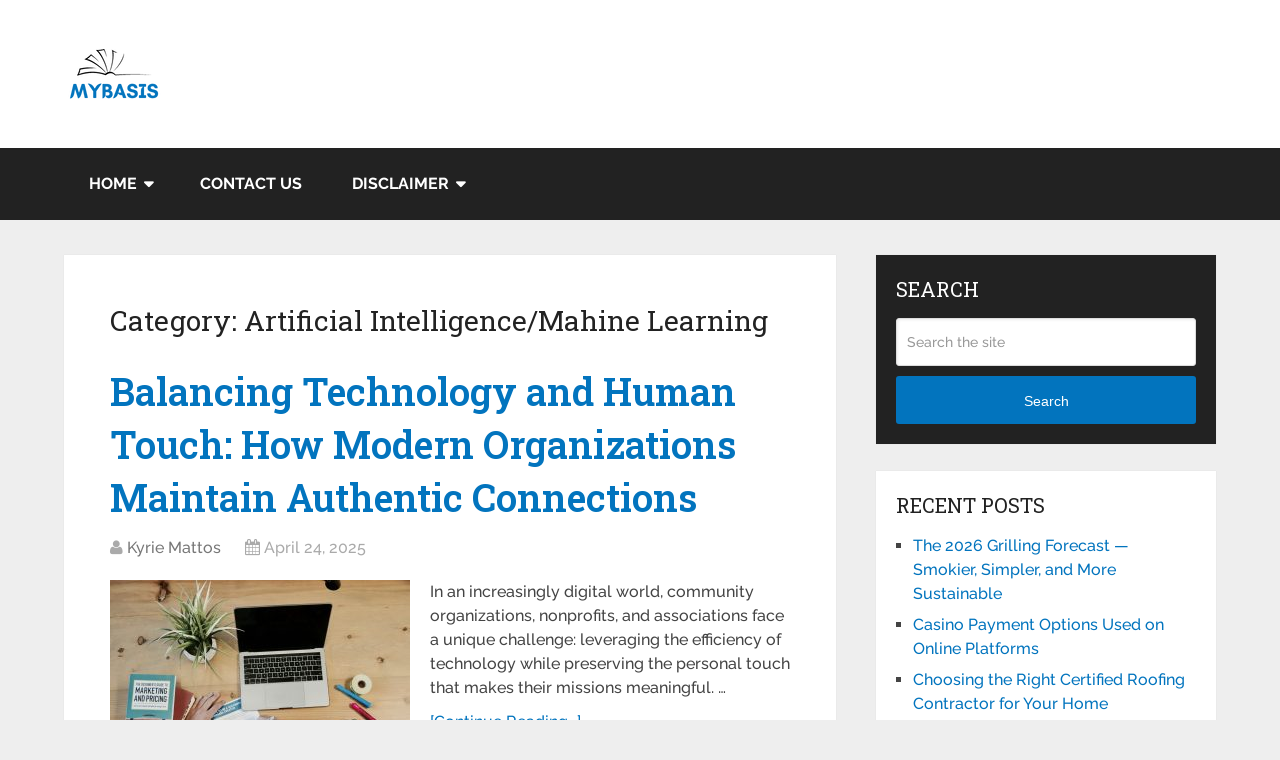

--- FILE ---
content_type: text/html; charset=UTF-8
request_url: https://www.mybasis.com/category/artificial-intelligence-mahine-learning/
body_size: 13580
content:
<!DOCTYPE html>
<html class="no-js" lang="en-US" prefix="og: https://ogp.me/ns#">
<head itemscope itemtype="http://schema.org/WebSite"><style>img.lazy{min-height:1px}</style><link href="https://www.mybasis.com/wp-content/plugins/w3-total-cache/pub/js/lazyload.min.js" as="script">
	<meta charset="UTF-8">
	<!-- Always force latest IE rendering engine (even in intranet) & Chrome Frame -->
	<!--[if IE ]>
	<meta http-equiv="X-UA-Compatible" content="IE=edge,chrome=1">
	<![endif]-->
	<link rel="profile" href="http://gmpg.org/xfn/11" />
	
                    <link rel="icon" href="https://www.mybasis.com/wp-content/uploads/2021/10/Mybasis-Ico.png" type="image/x-icon" />
        
        
        
                    <meta name="viewport" content="width=device-width, initial-scale=1">
            <meta name="apple-mobile-web-app-capable" content="yes">
            <meta name="apple-mobile-web-app-status-bar-style" content="black">
        
        
        <meta itemprop="name" content="My Basis" />
        <meta itemprop="url" content="https://www.mybasis.com" />

        	<link rel="pingback" href="https://www.mybasis.com/xmlrpc.php" />
	

<link rel='dns-prefetch' href='//www.google-analytics.com'>
<link rel='dns-prefetch' href='//www.googletagmanager.com'>
<script type="text/javascript">document.documentElement.className = document.documentElement.className.replace( /\bno-js\b/,'js' );</script>
<!-- Search Engine Optimization by Rank Math PRO - https://rankmath.com/ -->
<title>Artificial Intelligence/Mahine Learning Archives - My Basis</title>
<meta name="robots" content="follow, index, max-snippet:-1, max-video-preview:-1, max-image-preview:large"/>
<link rel="canonical" href="https://www.mybasis.com/category/artificial-intelligence-mahine-learning/" />
<link rel="next" href="https://www.mybasis.com/category/artificial-intelligence-mahine-learning/page/2/" />
<meta property="og:locale" content="en_US" />
<meta property="og:type" content="article" />
<meta property="og:title" content="Artificial Intelligence/Mahine Learning Archives - My Basis" />
<meta property="og:url" content="https://www.mybasis.com/category/artificial-intelligence-mahine-learning/" />
<meta property="og:site_name" content="My Basis" />
<meta name="twitter:card" content="summary_large_image" />
<meta name="twitter:title" content="Artificial Intelligence/Mahine Learning Archives - My Basis" />
<meta name="twitter:label1" content="Posts" />
<meta name="twitter:data1" content="21" />
<script type="application/ld+json" class="rank-math-schema-pro">{"@context":"https://schema.org","@graph":[{"@type":"Person","@id":"https://www.mybasis.com/#person","name":"Prabhakaran"},{"@type":"WebSite","@id":"https://www.mybasis.com/#website","url":"https://www.mybasis.com","name":"Prabhakaran","publisher":{"@id":"https://www.mybasis.com/#person"},"inLanguage":"en-US"},{"@type":"BreadcrumbList","@id":"https://www.mybasis.com/category/artificial-intelligence-mahine-learning/#breadcrumb","itemListElement":[{"@type":"ListItem","position":"1","item":{"@id":"https://www.mybasis.com","name":"Home"}},{"@type":"ListItem","position":"2","item":{"@id":"https://www.mybasis.com/category/artificial-intelligence-mahine-learning/","name":"Artificial Intelligence/Mahine Learning"}}]},{"@type":"CollectionPage","@id":"https://www.mybasis.com/category/artificial-intelligence-mahine-learning/#webpage","url":"https://www.mybasis.com/category/artificial-intelligence-mahine-learning/","name":"Artificial Intelligence/Mahine Learning Archives - My Basis","isPartOf":{"@id":"https://www.mybasis.com/#website"},"inLanguage":"en-US","breadcrumb":{"@id":"https://www.mybasis.com/category/artificial-intelligence-mahine-learning/#breadcrumb"}}]}</script>
<!-- /Rank Math WordPress SEO plugin -->

<style id='wp-img-auto-sizes-contain-inline-css' type='text/css'>
img:is([sizes=auto i],[sizes^="auto," i]){contain-intrinsic-size:3000px 1500px}
/*# sourceURL=wp-img-auto-sizes-contain-inline-css */
</style>
<style id='wp-block-library-inline-css' type='text/css'>
:root{--wp-block-synced-color:#7a00df;--wp-block-synced-color--rgb:122,0,223;--wp-bound-block-color:var(--wp-block-synced-color);--wp-editor-canvas-background:#ddd;--wp-admin-theme-color:#007cba;--wp-admin-theme-color--rgb:0,124,186;--wp-admin-theme-color-darker-10:#006ba1;--wp-admin-theme-color-darker-10--rgb:0,107,160.5;--wp-admin-theme-color-darker-20:#005a87;--wp-admin-theme-color-darker-20--rgb:0,90,135;--wp-admin-border-width-focus:2px}@media (min-resolution:192dpi){:root{--wp-admin-border-width-focus:1.5px}}.wp-element-button{cursor:pointer}:root .has-very-light-gray-background-color{background-color:#eee}:root .has-very-dark-gray-background-color{background-color:#313131}:root .has-very-light-gray-color{color:#eee}:root .has-very-dark-gray-color{color:#313131}:root .has-vivid-green-cyan-to-vivid-cyan-blue-gradient-background{background:linear-gradient(135deg,#00d084,#0693e3)}:root .has-purple-crush-gradient-background{background:linear-gradient(135deg,#34e2e4,#4721fb 50%,#ab1dfe)}:root .has-hazy-dawn-gradient-background{background:linear-gradient(135deg,#faaca8,#dad0ec)}:root .has-subdued-olive-gradient-background{background:linear-gradient(135deg,#fafae1,#67a671)}:root .has-atomic-cream-gradient-background{background:linear-gradient(135deg,#fdd79a,#004a59)}:root .has-nightshade-gradient-background{background:linear-gradient(135deg,#330968,#31cdcf)}:root .has-midnight-gradient-background{background:linear-gradient(135deg,#020381,#2874fc)}:root{--wp--preset--font-size--normal:16px;--wp--preset--font-size--huge:42px}.has-regular-font-size{font-size:1em}.has-larger-font-size{font-size:2.625em}.has-normal-font-size{font-size:var(--wp--preset--font-size--normal)}.has-huge-font-size{font-size:var(--wp--preset--font-size--huge)}.has-text-align-center{text-align:center}.has-text-align-left{text-align:left}.has-text-align-right{text-align:right}.has-fit-text{white-space:nowrap!important}#end-resizable-editor-section{display:none}.aligncenter{clear:both}.items-justified-left{justify-content:flex-start}.items-justified-center{justify-content:center}.items-justified-right{justify-content:flex-end}.items-justified-space-between{justify-content:space-between}.screen-reader-text{border:0;clip-path:inset(50%);height:1px;margin:-1px;overflow:hidden;padding:0;position:absolute;width:1px;word-wrap:normal!important}.screen-reader-text:focus{background-color:#ddd;clip-path:none;color:#444;display:block;font-size:1em;height:auto;left:5px;line-height:normal;padding:15px 23px 14px;text-decoration:none;top:5px;width:auto;z-index:100000}html :where(.has-border-color){border-style:solid}html :where([style*=border-top-color]){border-top-style:solid}html :where([style*=border-right-color]){border-right-style:solid}html :where([style*=border-bottom-color]){border-bottom-style:solid}html :where([style*=border-left-color]){border-left-style:solid}html :where([style*=border-width]){border-style:solid}html :where([style*=border-top-width]){border-top-style:solid}html :where([style*=border-right-width]){border-right-style:solid}html :where([style*=border-bottom-width]){border-bottom-style:solid}html :where([style*=border-left-width]){border-left-style:solid}html :where(img[class*=wp-image-]){height:auto;max-width:100%}:where(figure){margin:0 0 1em}html :where(.is-position-sticky){--wp-admin--admin-bar--position-offset:var(--wp-admin--admin-bar--height,0px)}@media screen and (max-width:600px){html :where(.is-position-sticky){--wp-admin--admin-bar--position-offset:0px}}

/*# sourceURL=wp-block-library-inline-css */
</style><style id='global-styles-inline-css' type='text/css'>
:root{--wp--preset--aspect-ratio--square: 1;--wp--preset--aspect-ratio--4-3: 4/3;--wp--preset--aspect-ratio--3-4: 3/4;--wp--preset--aspect-ratio--3-2: 3/2;--wp--preset--aspect-ratio--2-3: 2/3;--wp--preset--aspect-ratio--16-9: 16/9;--wp--preset--aspect-ratio--9-16: 9/16;--wp--preset--color--black: #000000;--wp--preset--color--cyan-bluish-gray: #abb8c3;--wp--preset--color--white: #ffffff;--wp--preset--color--pale-pink: #f78da7;--wp--preset--color--vivid-red: #cf2e2e;--wp--preset--color--luminous-vivid-orange: #ff6900;--wp--preset--color--luminous-vivid-amber: #fcb900;--wp--preset--color--light-green-cyan: #7bdcb5;--wp--preset--color--vivid-green-cyan: #00d084;--wp--preset--color--pale-cyan-blue: #8ed1fc;--wp--preset--color--vivid-cyan-blue: #0693e3;--wp--preset--color--vivid-purple: #9b51e0;--wp--preset--gradient--vivid-cyan-blue-to-vivid-purple: linear-gradient(135deg,rgb(6,147,227) 0%,rgb(155,81,224) 100%);--wp--preset--gradient--light-green-cyan-to-vivid-green-cyan: linear-gradient(135deg,rgb(122,220,180) 0%,rgb(0,208,130) 100%);--wp--preset--gradient--luminous-vivid-amber-to-luminous-vivid-orange: linear-gradient(135deg,rgb(252,185,0) 0%,rgb(255,105,0) 100%);--wp--preset--gradient--luminous-vivid-orange-to-vivid-red: linear-gradient(135deg,rgb(255,105,0) 0%,rgb(207,46,46) 100%);--wp--preset--gradient--very-light-gray-to-cyan-bluish-gray: linear-gradient(135deg,rgb(238,238,238) 0%,rgb(169,184,195) 100%);--wp--preset--gradient--cool-to-warm-spectrum: linear-gradient(135deg,rgb(74,234,220) 0%,rgb(151,120,209) 20%,rgb(207,42,186) 40%,rgb(238,44,130) 60%,rgb(251,105,98) 80%,rgb(254,248,76) 100%);--wp--preset--gradient--blush-light-purple: linear-gradient(135deg,rgb(255,206,236) 0%,rgb(152,150,240) 100%);--wp--preset--gradient--blush-bordeaux: linear-gradient(135deg,rgb(254,205,165) 0%,rgb(254,45,45) 50%,rgb(107,0,62) 100%);--wp--preset--gradient--luminous-dusk: linear-gradient(135deg,rgb(255,203,112) 0%,rgb(199,81,192) 50%,rgb(65,88,208) 100%);--wp--preset--gradient--pale-ocean: linear-gradient(135deg,rgb(255,245,203) 0%,rgb(182,227,212) 50%,rgb(51,167,181) 100%);--wp--preset--gradient--electric-grass: linear-gradient(135deg,rgb(202,248,128) 0%,rgb(113,206,126) 100%);--wp--preset--gradient--midnight: linear-gradient(135deg,rgb(2,3,129) 0%,rgb(40,116,252) 100%);--wp--preset--font-size--small: 13px;--wp--preset--font-size--medium: 20px;--wp--preset--font-size--large: 36px;--wp--preset--font-size--x-large: 42px;--wp--preset--spacing--20: 0.44rem;--wp--preset--spacing--30: 0.67rem;--wp--preset--spacing--40: 1rem;--wp--preset--spacing--50: 1.5rem;--wp--preset--spacing--60: 2.25rem;--wp--preset--spacing--70: 3.38rem;--wp--preset--spacing--80: 5.06rem;--wp--preset--shadow--natural: 6px 6px 9px rgba(0, 0, 0, 0.2);--wp--preset--shadow--deep: 12px 12px 50px rgba(0, 0, 0, 0.4);--wp--preset--shadow--sharp: 6px 6px 0px rgba(0, 0, 0, 0.2);--wp--preset--shadow--outlined: 6px 6px 0px -3px rgb(255, 255, 255), 6px 6px rgb(0, 0, 0);--wp--preset--shadow--crisp: 6px 6px 0px rgb(0, 0, 0);}:where(.is-layout-flex){gap: 0.5em;}:where(.is-layout-grid){gap: 0.5em;}body .is-layout-flex{display: flex;}.is-layout-flex{flex-wrap: wrap;align-items: center;}.is-layout-flex > :is(*, div){margin: 0;}body .is-layout-grid{display: grid;}.is-layout-grid > :is(*, div){margin: 0;}:where(.wp-block-columns.is-layout-flex){gap: 2em;}:where(.wp-block-columns.is-layout-grid){gap: 2em;}:where(.wp-block-post-template.is-layout-flex){gap: 1.25em;}:where(.wp-block-post-template.is-layout-grid){gap: 1.25em;}.has-black-color{color: var(--wp--preset--color--black) !important;}.has-cyan-bluish-gray-color{color: var(--wp--preset--color--cyan-bluish-gray) !important;}.has-white-color{color: var(--wp--preset--color--white) !important;}.has-pale-pink-color{color: var(--wp--preset--color--pale-pink) !important;}.has-vivid-red-color{color: var(--wp--preset--color--vivid-red) !important;}.has-luminous-vivid-orange-color{color: var(--wp--preset--color--luminous-vivid-orange) !important;}.has-luminous-vivid-amber-color{color: var(--wp--preset--color--luminous-vivid-amber) !important;}.has-light-green-cyan-color{color: var(--wp--preset--color--light-green-cyan) !important;}.has-vivid-green-cyan-color{color: var(--wp--preset--color--vivid-green-cyan) !important;}.has-pale-cyan-blue-color{color: var(--wp--preset--color--pale-cyan-blue) !important;}.has-vivid-cyan-blue-color{color: var(--wp--preset--color--vivid-cyan-blue) !important;}.has-vivid-purple-color{color: var(--wp--preset--color--vivid-purple) !important;}.has-black-background-color{background-color: var(--wp--preset--color--black) !important;}.has-cyan-bluish-gray-background-color{background-color: var(--wp--preset--color--cyan-bluish-gray) !important;}.has-white-background-color{background-color: var(--wp--preset--color--white) !important;}.has-pale-pink-background-color{background-color: var(--wp--preset--color--pale-pink) !important;}.has-vivid-red-background-color{background-color: var(--wp--preset--color--vivid-red) !important;}.has-luminous-vivid-orange-background-color{background-color: var(--wp--preset--color--luminous-vivid-orange) !important;}.has-luminous-vivid-amber-background-color{background-color: var(--wp--preset--color--luminous-vivid-amber) !important;}.has-light-green-cyan-background-color{background-color: var(--wp--preset--color--light-green-cyan) !important;}.has-vivid-green-cyan-background-color{background-color: var(--wp--preset--color--vivid-green-cyan) !important;}.has-pale-cyan-blue-background-color{background-color: var(--wp--preset--color--pale-cyan-blue) !important;}.has-vivid-cyan-blue-background-color{background-color: var(--wp--preset--color--vivid-cyan-blue) !important;}.has-vivid-purple-background-color{background-color: var(--wp--preset--color--vivid-purple) !important;}.has-black-border-color{border-color: var(--wp--preset--color--black) !important;}.has-cyan-bluish-gray-border-color{border-color: var(--wp--preset--color--cyan-bluish-gray) !important;}.has-white-border-color{border-color: var(--wp--preset--color--white) !important;}.has-pale-pink-border-color{border-color: var(--wp--preset--color--pale-pink) !important;}.has-vivid-red-border-color{border-color: var(--wp--preset--color--vivid-red) !important;}.has-luminous-vivid-orange-border-color{border-color: var(--wp--preset--color--luminous-vivid-orange) !important;}.has-luminous-vivid-amber-border-color{border-color: var(--wp--preset--color--luminous-vivid-amber) !important;}.has-light-green-cyan-border-color{border-color: var(--wp--preset--color--light-green-cyan) !important;}.has-vivid-green-cyan-border-color{border-color: var(--wp--preset--color--vivid-green-cyan) !important;}.has-pale-cyan-blue-border-color{border-color: var(--wp--preset--color--pale-cyan-blue) !important;}.has-vivid-cyan-blue-border-color{border-color: var(--wp--preset--color--vivid-cyan-blue) !important;}.has-vivid-purple-border-color{border-color: var(--wp--preset--color--vivid-purple) !important;}.has-vivid-cyan-blue-to-vivid-purple-gradient-background{background: var(--wp--preset--gradient--vivid-cyan-blue-to-vivid-purple) !important;}.has-light-green-cyan-to-vivid-green-cyan-gradient-background{background: var(--wp--preset--gradient--light-green-cyan-to-vivid-green-cyan) !important;}.has-luminous-vivid-amber-to-luminous-vivid-orange-gradient-background{background: var(--wp--preset--gradient--luminous-vivid-amber-to-luminous-vivid-orange) !important;}.has-luminous-vivid-orange-to-vivid-red-gradient-background{background: var(--wp--preset--gradient--luminous-vivid-orange-to-vivid-red) !important;}.has-very-light-gray-to-cyan-bluish-gray-gradient-background{background: var(--wp--preset--gradient--very-light-gray-to-cyan-bluish-gray) !important;}.has-cool-to-warm-spectrum-gradient-background{background: var(--wp--preset--gradient--cool-to-warm-spectrum) !important;}.has-blush-light-purple-gradient-background{background: var(--wp--preset--gradient--blush-light-purple) !important;}.has-blush-bordeaux-gradient-background{background: var(--wp--preset--gradient--blush-bordeaux) !important;}.has-luminous-dusk-gradient-background{background: var(--wp--preset--gradient--luminous-dusk) !important;}.has-pale-ocean-gradient-background{background: var(--wp--preset--gradient--pale-ocean) !important;}.has-electric-grass-gradient-background{background: var(--wp--preset--gradient--electric-grass) !important;}.has-midnight-gradient-background{background: var(--wp--preset--gradient--midnight) !important;}.has-small-font-size{font-size: var(--wp--preset--font-size--small) !important;}.has-medium-font-size{font-size: var(--wp--preset--font-size--medium) !important;}.has-large-font-size{font-size: var(--wp--preset--font-size--large) !important;}.has-x-large-font-size{font-size: var(--wp--preset--font-size--x-large) !important;}
/*# sourceURL=global-styles-inline-css */
</style>

<style id='classic-theme-styles-inline-css' type='text/css'>
/*! This file is auto-generated */
.wp-block-button__link{color:#fff;background-color:#32373c;border-radius:9999px;box-shadow:none;text-decoration:none;padding:calc(.667em + 2px) calc(1.333em + 2px);font-size:1.125em}.wp-block-file__button{background:#32373c;color:#fff;text-decoration:none}
/*# sourceURL=/wp-includes/css/classic-themes.min.css */
</style>
<link rel="stylesheet" href="https://www.mybasis.com/wp-content/cache/minify/3de15.css" media="all" />

<style id='ez-toc-inline-css' type='text/css'>
div#ez-toc-container .ez-toc-title {font-size: 120%;}div#ez-toc-container .ez-toc-title {font-weight: 500;}div#ez-toc-container ul li , div#ez-toc-container ul li a {font-size: 95%;}div#ez-toc-container ul li , div#ez-toc-container ul li a {font-weight: 500;}div#ez-toc-container nav ul ul li {font-size: 90%;}.ez-toc-box-title {font-weight: bold; margin-bottom: 10px; text-align: center; text-transform: uppercase; letter-spacing: 1px; color: #666; padding-bottom: 5px;position:absolute;top:-4%;left:5%;background-color: inherit;transition: top 0.3s ease;}.ez-toc-box-title.toc-closed {top:-25%;}
/*# sourceURL=ez-toc-inline-css */
</style>
<link rel="stylesheet" href="https://www.mybasis.com/wp-content/cache/minify/bfce6.css" media="all" />




<style id='schema-stylesheet-inline-css' type='text/css'>

         body {background-color:#eeeeee;background-image:url(https://www.mybasis.com/wp-content/themes/mts_schema/images/nobg.png);}
        .pace .pace-progress, #mobile-menu-wrapper ul li a:hover, .page-numbers.current, .pagination a:hover, .single .pagination a:hover .current { background: #0274BE; }
        .postauthor h5, .single_post a, .textwidget a, .pnavigation2 a, .sidebar.c-4-12 a:hover, footer .widget li a:hover, .sidebar.c-4-12 a:hover, .reply a, .title a:hover, .post-info a:hover, .widget .thecomment, #tabber .inside li a:hover, .readMore a:hover, .fn a, a, a:hover, #secondary-navigation .navigation ul li a:hover, .readMore a, #primary-navigation a:hover, #secondary-navigation .navigation ul .current-menu-item a, .widget .wp_review_tab_widget_content a, .sidebar .wpt_widget_content a { color:#0274BE; }
         a#pull, #commentform input#submit, #mtscontact_submit, .mts-subscribe input[type='submit'], .widget_product_search input[type='submit'], #move-to-top:hover, .currenttext, .pagination a:hover, .pagination .nav-previous a:hover, .pagination .nav-next a:hover, #load-posts a:hover, .single .pagination a:hover .currenttext, .single .pagination > .current .currenttext, #tabber ul.tabs li a.selected, .tagcloud a, .navigation ul .sfHover a, .woocommerce a.button, .woocommerce-page a.button, .woocommerce button.button, .woocommerce-page button.button, .woocommerce input.button, .woocommerce-page input.button, .woocommerce #respond input#submit, .woocommerce-page #respond input#submit, .woocommerce #content input.button, .woocommerce-page #content input.button, .woocommerce .bypostauthor:after, #searchsubmit, .woocommerce nav.woocommerce-pagination ul li span.current, .woocommerce-page nav.woocommerce-pagination ul li span.current, .woocommerce #content nav.woocommerce-pagination ul li span.current, .woocommerce-page #content nav.woocommerce-pagination ul li span.current, .woocommerce nav.woocommerce-pagination ul li a:hover, .woocommerce-page nav.woocommerce-pagination ul li a:hover, .woocommerce #content nav.woocommerce-pagination ul li a:hover, .woocommerce-page #content nav.woocommerce-pagination ul li a:hover, .woocommerce nav.woocommerce-pagination ul li a:focus, .woocommerce-page nav.woocommerce-pagination ul li a:focus, .woocommerce #content nav.woocommerce-pagination ul li a:focus, .woocommerce-page #content nav.woocommerce-pagination ul li a:focus, .woocommerce a.button, .woocommerce-page a.button, .woocommerce button.button, .woocommerce-page button.button, .woocommerce input.button, .woocommerce-page input.button, .woocommerce #respond input#submit, .woocommerce-page #respond input#submit, .woocommerce #content input.button, .woocommerce-page #content input.button, .latestPost-review-wrapper, .latestPost .review-type-circle.latestPost-review-wrapper, #wpmm-megamenu .review-total-only, .sbutton, #searchsubmit, .widget .wpt_widget_content #tags-tab-content ul li a, .widget .review-total-only.large-thumb { background-color:#0274BE; color: #fff!important; }
        .related-posts .title a:hover, .latestPost .title a { color: #0274BE; }
        .navigation #wpmm-megamenu .wpmm-pagination a { background-color: #0274BE!important; }
        footer {background-color:#222222; }
        footer {background-image: url( https://www.mybasis.com/wp-content/themes/mts_schema/images/nobg.png );}
        .copyrights { background-color: #ffffff; }
        .flex-control-thumbs .flex-active{ border-top:3px solid #0274BE;}
        .wpmm-megamenu-showing.wpmm-light-scheme { background-color:#0274BE!important; }
        
        .shareit { top: 282px; left: auto; margin: 0 0 0 -135px; width: 90px; position: fixed; padding: 5px; border:none; border-right: 0;}
		.share-item {margin: 2px;}
        
        .bypostauthor > div { overflow: hidden; padding: 3%!important; background: #222; width: 94%!important; color: #AAA; }
		.bypostauthor:after { content: "\f044"; position: absolute; font-family: fontawesome; right: 0; top: 0; padding: 1px 10px; color: #535353; font-size: 32px; }
        
        
			
/*# sourceURL=schema-stylesheet-inline-css */
</style>
<link rel="stylesheet" href="https://www.mybasis.com/wp-content/cache/minify/03f56.css" media="all" />


<script src="https://www.mybasis.com/wp-content/cache/minify/d52ed.js"></script>

<script type="text/javascript" id="customscript-js-extra">
/* <![CDATA[ */
var mts_customscript = {"responsive":"1","nav_menu":"secondary"};
//# sourceURL=customscript-js-extra
/* ]]> */
</script>

<script>window.dataLayer = window.dataLayer || [];function gtag(){dataLayer.push(arguments);}gtag("js", new Date());gtag("config", "UA-177576692-1");</script><link href="[data-uri]" rel="icon" type="image/x-icon" />
<style type="text/css">
#logo a { font-family: 'Roboto Slab'; font-weight: normal; font-size: 32px; color: #222222;text-transform: uppercase; }
#primary-navigation a { font-family: 'Raleway'; font-weight: 500; font-size: 13px; color: #777777; }
#secondary-navigation a { font-family: 'Raleway'; font-weight: 700; font-size: 16px; color: #ffffff;text-transform: uppercase; }
.latestPost .title a { font-family: 'Roboto Slab'; font-weight: 600; font-size: 38px; color: #0274be; }
.single-title { font-family: 'Roboto Slab'; font-weight: 600; font-size: 38px; color: #222222; }
body { font-family: 'Raleway'; font-weight: 500; font-size: 16px; color: #444444; }
#sidebar .widget h3 { font-family: 'Roboto Slab'; font-weight: normal; font-size: 20px; color: #222222;text-transform: uppercase; }
#sidebar .widget { font-family: 'Raleway'; font-weight: 500; font-size: 16px; color: #444444; }
.footer-widgets h3 { font-family: 'Roboto Slab'; font-weight: normal; font-size: 18px; color: #ffffff;text-transform: uppercase; }
.f-widget a, footer .wpt_widget_content a, footer .wp_review_tab_widget_content a, footer .wpt_tab_widget_content a, footer .widget .wp_review_tab_widget_content a { font-family: 'Raleway'; font-weight: 500; font-size: 16px; color: #999999; }
.footer-widgets, .f-widget .top-posts .comment_num, footer .meta, footer .twitter_time, footer .widget .wpt_widget_content .wpt-postmeta, footer .widget .wpt_comment_content, footer .widget .wpt_excerpt, footer .wp_review_tab_widget_content .wp-review-tab-postmeta, footer .advanced-recent-posts p, footer .popular-posts p, footer .category-posts p { font-family: 'Raleway'; font-weight: 500; font-size: 16px; color: #777777; }
#copyright-note { font-family: 'Raleway'; font-weight: 500; font-size: 14px; color: #7e7d7d; }
h1 { font-family: 'Roboto Slab'; font-weight: normal; font-size: 28px; color: #222222; }
h2 { font-family: 'Roboto Slab'; font-weight: normal; font-size: 24px; color: #222222; }
h3 { font-family: 'Roboto Slab'; font-weight: normal; font-size: 22px; color: #222222; }
h4 { font-family: 'Roboto Slab'; font-weight: normal; font-size: 20px; color: #222222; }
h5 { font-family: 'Roboto Slab'; font-weight: normal; font-size: 18px; color: #222222; }
h6 { font-family: 'Roboto Slab'; font-weight: normal; font-size: 16px; color: #222222; }
</style>
<noscript><style>.perfmatters-lazy[data-src]{display:none !important;}</style></noscript><style>.perfmatters-lazy-youtube{position:relative;width:100%;max-width:100%;height:0;padding-bottom:56.23%;overflow:hidden}.perfmatters-lazy-youtube img{position:absolute;top:0;right:0;bottom:0;left:0;display:block;width:100%;max-width:100%;height:auto;margin:auto;border:none;cursor:pointer;transition:.5s all;-webkit-transition:.5s all;-moz-transition:.5s all}.perfmatters-lazy-youtube img:hover{-webkit-filter:brightness(75%)}.perfmatters-lazy-youtube .play{position:absolute;top:50%;left:50%;right:auto;width:68px;height:48px;margin-left:-34px;margin-top:-24px;background:url(https://www.mybasis.com/wp-content/plugins/perfmatters/img/youtube.svg) no-repeat;background-position:center;background-size:cover;pointer-events:none;filter:grayscale(1)}.perfmatters-lazy-youtube:hover .play{filter:grayscale(0)}.perfmatters-lazy-youtube iframe{position:absolute;top:0;left:0;width:100%;height:100%;z-index:99}</style></head>
<body id="blog" class="archive category category-artificial-intelligence-mahine-learning category-288 wp-theme-mts_schema wp-child-theme-mts_schema-child main" itemscope itemtype="http://schema.org/WebPage">       
	<div class="main-container">
		<header id="site-header" class="main-header regular_header" role="banner" itemscope itemtype="http://schema.org/WPHeader">
									    <div id="regular-header">
			    	<div class="container">
						<div class="logo-wrap">
																									<h2 id="logo" class="image-logo" itemprop="headline">
											<a href="https://www.mybasis.com"><img class="lazy" src="data:image/svg+xml,%3Csvg%20xmlns='http://www.w3.org/2000/svg'%20viewBox='0%200%20100%2050'%3E%3C/svg%3E" data-src="https://www.mybasis.com/wp-content/uploads/2021/10/Mybasis-Logo.png" alt="My Basis" width="100" height="50" /></a>
										</h2><!-- END #logo -->
																					</div>
											</div>
				</div>
									<div id="header">
						    <div class="container">
				    					<div id="secondary-navigation" class="secondary-navigation" role="navigation" itemscope itemtype="http://schema.org/SiteNavigationElement">
						<a href="#" id="pull" class="toggle-mobile-menu">Menu</a>
													<nav class="navigation clearfix mobile-menu-wrapper">
																	<ul id="menu-primary-menu" class="menu clearfix"><li id="menu-item-11" class="menu-item menu-item-type-custom menu-item-object-custom menu-item-home menu-item-has-children menu-item-11"><a href="https://www.mybasis.com/">Home</a>
<ul class="sub-menu">
	<li id="menu-item-1014" class="menu-item menu-item-type-post_type menu-item-object-page menu-item-1014"><a rel="nofollow" href="https://www.mybasis.com/about-us/">About Us</a></li>
	<li id="menu-item-3082" class="menu-item menu-item-type-post_type menu-item-object-page menu-item-3082"><a rel="nofollow" href="https://www.mybasis.com/meet-our-team/">Meet Our Team</a></li>
</ul>
</li>
<li id="menu-item-117" class="menu-item menu-item-type-post_type menu-item-object-page menu-item-117"><a rel="nofollow" href="https://www.mybasis.com/contact-us/">Contact Us</a></li>
<li id="menu-item-120" class="menu-item menu-item-type-post_type menu-item-object-page menu-item-has-children menu-item-120"><a rel="nofollow" href="https://www.mybasis.com/disclaimer/">Disclaimer</a>
<ul class="sub-menu">
	<li id="menu-item-114" class="menu-item menu-item-type-post_type menu-item-object-page menu-item-privacy-policy menu-item-114"><a rel="nofollow" href="https://www.mybasis.com/privacy-policy/">Privacy Policy</a></li>
	<li id="menu-item-123" class="menu-item menu-item-type-post_type menu-item-object-page menu-item-123"><a rel="nofollow" href="https://www.mybasis.com/gdpr-policy/">GDPR Policy</a></li>
</ul>
</li>
</ul>															</nav>
											</div>         
				</div><!--.container-->
			</div>
		</header>
		<div id="page">
	<div class="article">
		<div id="content_box">
			<h1 class="postsby">
				<span>Category: <span>Artificial Intelligence/Mahine Learning</span></span>
			</h1>
							<article class="latestPost excerpt  ">
					        <header>
            <h2 class="title front-view-title"><a href="https://www.mybasis.com/balancing-technology-and-human-touch-how-modern-organizations-maintain-authentic-connections/" title="Balancing Technology and Human Touch: How Modern Organizations Maintain Authentic Connections">Balancing Technology and Human Touch: How Modern Organizations Maintain Authentic Connections</a></h2>
            			<div class="post-info">
                                <span class="theauthor"><i class="fa fa-user"></i> <span><a href="https://www.mybasis.com/author/kyrie/" title="Posts by Kyrie Mattos" rel="author">Kyrie Mattos</a></span></span>
                            <span class="thetime date updated"><i class="fa fa-calendar"></i> <span>April 24, 2025</span></span>
            			</div>
		        </header>
                            <a href="https://www.mybasis.com/balancing-technology-and-human-touch-how-modern-organizations-maintain-authentic-connections/" title="Balancing Technology and Human Touch: How Modern Organizations Maintain Authentic Connections" id="featured-thumbnail" class="post-image post-image-left schema-widgetfull">
                <div class="featured-thumbnail"><img width="300" height="200" src="data:image/svg+xml,%3Csvg%20xmlns='http://www.w3.org/2000/svg'%20viewBox='0%200%20300%20200'%3E%3C/svg%3E" data-src="https://www.mybasis.com/wp-content/uploads/2025/04/word-image-29551-1-300x200.jpeg" class="attachment-schema-widgetfull size-schema-widgetfull wp-post-image lazy" alt="" title="" decoding="async" fetchpriority="high" /></div>                            </a>
                            <div class="front-view-content">
                In an increasingly digital world, community organizations, nonprofits, and associations face a unique challenge: leveraging the efficiency of technology while preserving the personal touch that makes their missions meaningful.&nbsp;&hellip;            </div>
                    <div class="readMore">
            <a href="https://www.mybasis.com/balancing-technology-and-human-touch-how-modern-organizations-maintain-authentic-connections/" title="Balancing Technology and Human Touch: How Modern Organizations Maintain Authentic Connections">
                [Continue Reading...]            </a>
        </div>
                				</article><!--.post excerpt-->
							<article class="latestPost excerpt  ">
					        <header>
            <h2 class="title front-view-title"><a href="https://www.mybasis.com/how-it-companies-are-using-ai-art-for-product-prototyping/" title="How IT Companies Are Using AI Art for Product Prototyping">How IT Companies Are Using AI Art for Product Prototyping</a></h2>
            			<div class="post-info">
                                <span class="theauthor"><i class="fa fa-user"></i> <span><a href="https://www.mybasis.com/author/kyrie/" title="Posts by Kyrie Mattos" rel="author">Kyrie Mattos</a></span></span>
                            <span class="thetime date updated"><i class="fa fa-calendar"></i> <span>March 21, 2025</span></span>
            			</div>
		        </header>
                            <a href="https://www.mybasis.com/how-it-companies-are-using-ai-art-for-product-prototyping/" title="How IT Companies Are Using AI Art for Product Prototyping" id="featured-thumbnail" class="post-image post-image-left schema-widgetfull">
                <div class="featured-thumbnail"><img width="300" height="200" src="data:image/svg+xml,%3Csvg%20xmlns='http://www.w3.org/2000/svg'%20viewBox='0%200%20300%20200'%3E%3C/svg%3E" data-src="https://www.mybasis.com/wp-content/uploads/2025/03/aguc-v_d1ii-300x200.jpg" class="attachment-schema-widgetfull size-schema-widgetfull wp-post-image lazy" alt="a blue and pink abstract background with wavy lines" title="" decoding="async" data-srcset="https://www.mybasis.com/wp-content/uploads/2025/03/aguc-v_d1ii-300x200.jpg 300w, https://www.mybasis.com/wp-content/uploads/2025/03/aguc-v_d1ii-1024x682.jpg 1024w, https://www.mybasis.com/wp-content/uploads/2025/03/aguc-v_d1ii-768x512.jpg 768w, https://www.mybasis.com/wp-content/uploads/2025/03/aguc-v_d1ii-1536x1023.jpg 1536w, https://www.mybasis.com/wp-content/uploads/2025/03/aguc-v_d1ii-e1742544687970.jpg 640w" data-sizes="(max-width: 300px) 100vw, 300px" /></div>                            </a>
                            <div class="front-view-content">
                AI is revolutionizing how IT companies approach product prototyping, enabling faster iterations, enhanced creativity, and improved visualization. In an industry where efficiency and precision are paramount, AI-generated visuals provide&nbsp;&hellip;            </div>
                    <div class="readMore">
            <a href="https://www.mybasis.com/how-it-companies-are-using-ai-art-for-product-prototyping/" title="How IT Companies Are Using AI Art for Product Prototyping">
                [Continue Reading...]            </a>
        </div>
                				</article><!--.post excerpt-->
							<article class="latestPost excerpt  last">
					        <header>
            <h2 class="title front-view-title"><a href="https://www.mybasis.com/how-ai-is-shaping-the-future-of-employee-management-tools/" title="How AI is Shaping the Future of Employee Management Tools">How AI is Shaping the Future of Employee Management Tools</a></h2>
            			<div class="post-info">
                                <span class="theauthor"><i class="fa fa-user"></i> <span><a href="https://www.mybasis.com/author/kyrie/" title="Posts by Kyrie Mattos" rel="author">Kyrie Mattos</a></span></span>
                            <span class="thetime date updated"><i class="fa fa-calendar"></i> <span>March 15, 2025</span></span>
            			</div>
		        </header>
                            <a href="https://www.mybasis.com/how-ai-is-shaping-the-future-of-employee-management-tools/" title="How AI is Shaping the Future of Employee Management Tools" id="featured-thumbnail" class="post-image post-image-left schema-widgetfull">
                <div class="featured-thumbnail"><img width="300" height="200" src="data:image/svg+xml,%3Csvg%20xmlns='http://www.w3.org/2000/svg'%20viewBox='0%200%20300%20200'%3E%3C/svg%3E" data-src="https://www.mybasis.com/wp-content/uploads/2025/03/kn_kvidcha0-300x200.jpg" class="attachment-schema-widgetfull size-schema-widgetfull wp-post-image lazy" alt="rectangular brown wooden table" title="" decoding="async" data-srcset="https://www.mybasis.com/wp-content/uploads/2025/03/kn_kvidcha0-300x200.jpg 300w, https://www.mybasis.com/wp-content/uploads/2025/03/kn_kvidcha0-1024x684.jpg 1024w, https://www.mybasis.com/wp-content/uploads/2025/03/kn_kvidcha0-768x513.jpg 768w, https://www.mybasis.com/wp-content/uploads/2025/03/kn_kvidcha0-1536x1025.jpg 1536w, https://www.mybasis.com/wp-content/uploads/2025/03/kn_kvidcha0-e1741943371682.jpg 640w" data-sizes="(max-width: 300px) 100vw, 300px" /></div>                            </a>
                            <div class="front-view-content">
                As businesses across industries continue to embrace digital transformation, artificial intelligence (AI) is playing an increasingly pivotal role in redefining how organizations manage their most valuable asset: their employees.&nbsp;&hellip;            </div>
                    <div class="readMore">
            <a href="https://www.mybasis.com/how-ai-is-shaping-the-future-of-employee-management-tools/" title="How AI is Shaping the Future of Employee Management Tools">
                [Continue Reading...]            </a>
        </div>
                				</article><!--.post excerpt-->
							<article class="latestPost excerpt  ">
					        <header>
            <h2 class="title front-view-title"><a href="https://www.mybasis.com/deepseek-a-new-competitor-to-the-chatgpt-app/" title="DeepSeek: A New Competitor to the ChatGPT App">DeepSeek: A New Competitor to the ChatGPT App</a></h2>
            			<div class="post-info">
                                <span class="theauthor"><i class="fa fa-user"></i> <span><a href="https://www.mybasis.com/author/kyrie/" title="Posts by Kyrie Mattos" rel="author">Kyrie Mattos</a></span></span>
                            <span class="thetime date updated"><i class="fa fa-calendar"></i> <span>February 3, 2025</span></span>
            			</div>
		        </header>
                            <a href="https://www.mybasis.com/deepseek-a-new-competitor-to-the-chatgpt-app/" title="DeepSeek: A New Competitor to the ChatGPT App" id="featured-thumbnail" class="post-image post-image-left schema-widgetfull">
                <div class="featured-thumbnail"><img width="300" height="200" src="data:image/svg+xml,%3Csvg%20xmlns='http://www.w3.org/2000/svg'%20viewBox='0%200%20300%20200'%3E%3C/svg%3E" data-src="https://www.mybasis.com/wp-content/uploads/2025/02/word-image-29002-1-300x200.png" class="attachment-schema-widgetfull size-schema-widgetfull wp-post-image lazy" alt="" title="" decoding="async" /></div>                            </a>
                            <div class="front-view-content">
                Artificial intelligence (AI) has recently brought revolutionary changes to human-technology interaction. AI-powered chatbots represent the most significant advancement in this domain, where OpenAI&#8217;s ChatGPT takes the lead position. A&nbsp;&hellip;            </div>
                    <div class="readMore">
            <a href="https://www.mybasis.com/deepseek-a-new-competitor-to-the-chatgpt-app/" title="DeepSeek: A New Competitor to the ChatGPT App">
                [Continue Reading...]            </a>
        </div>
                				</article><!--.post excerpt-->
							<article class="latestPost excerpt  ">
					        <header>
            <h2 class="title front-view-title"><a href="https://www.mybasis.com/how-to-use-ai-to-create-product-videos-for-any-e-commerce-niche/" title="How to Use AI to Create Product Videos for Any E-commerce Niche">How to Use AI to Create Product Videos for Any E-commerce Niche</a></h2>
            			<div class="post-info">
                                <span class="theauthor"><i class="fa fa-user"></i> <span><a href="https://www.mybasis.com/author/kyrie/" title="Posts by Kyrie Mattos" rel="author">Kyrie Mattos</a></span></span>
                            <span class="thetime date updated"><i class="fa fa-calendar"></i> <span>January 17, 2025</span></span>
            			</div>
		        </header>
                            <a href="https://www.mybasis.com/how-to-use-ai-to-create-product-videos-for-any-e-commerce-niche/" title="How to Use AI to Create Product Videos for Any E-commerce Niche" id="featured-thumbnail" class="post-image post-image-left schema-widgetfull">
                <div class="featured-thumbnail"><img width="300" height="200" src="data:image/svg+xml,%3Csvg%20xmlns='http://www.w3.org/2000/svg'%20viewBox='0%200%20300%20200'%3E%3C/svg%3E" data-src="https://www.mybasis.com/wp-content/uploads/2025/01/word-image-28908-1-300x200.png" class="attachment-schema-widgetfull size-schema-widgetfull wp-post-image lazy" alt="" title="" decoding="async" /></div>                            </a>
                            <div class="front-view-content">
                In online shopping, which continues to grow and change, the ability to grab the customer&#8217;s attention has never been more important. Today, using videos in online stores is obligatory,&nbsp;&hellip;            </div>
                    <div class="readMore">
            <a href="https://www.mybasis.com/how-to-use-ai-to-create-product-videos-for-any-e-commerce-niche/" title="How to Use AI to Create Product Videos for Any E-commerce Niche">
                [Continue Reading...]            </a>
        </div>
                				</article><!--.post excerpt-->
							<article class="latestPost excerpt  last">
					        <header>
            <h2 class="title front-view-title"><a href="https://www.mybasis.com/the-role-of-ai-in-boosting-b2b-online-visibility-how-machine-learning-is-revolutionizing-digital-marketing/" title="The Role of AI in Boosting B2B Online Visibility: How Machine Learning is Revolutionizing Digital Marketing">The Role of AI in Boosting B2B Online Visibility: How Machine Learning is Revolutionizing Digital Marketing</a></h2>
            			<div class="post-info">
                                <span class="theauthor"><i class="fa fa-user"></i> <span><a href="https://www.mybasis.com/author/kyrie/" title="Posts by Kyrie Mattos" rel="author">Kyrie Mattos</a></span></span>
                            <span class="thetime date updated"><i class="fa fa-calendar"></i> <span>October 12, 2024</span></span>
            			</div>
		        </header>
                            <a href="https://www.mybasis.com/the-role-of-ai-in-boosting-b2b-online-visibility-how-machine-learning-is-revolutionizing-digital-marketing/" title="The Role of AI in Boosting B2B Online Visibility: How Machine Learning is Revolutionizing Digital Marketing" id="featured-thumbnail" class="post-image post-image-left schema-widgetfull">
                <div class="featured-thumbnail"><img width="300" height="200" src="data:image/svg+xml,%3Csvg%20xmlns='http://www.w3.org/2000/svg'%20viewBox='0%200%20300%20200'%3E%3C/svg%3E" data-src="https://www.mybasis.com/wp-content/uploads/2024/10/gp8blyataa0-300x200.jpg" class="attachment-schema-widgetfull size-schema-widgetfull wp-post-image lazy" alt="person using laptop" title="" decoding="async" data-srcset="https://www.mybasis.com/wp-content/uploads/2024/10/gp8blyataa0-300x200.jpg 300w, https://www.mybasis.com/wp-content/uploads/2024/10/gp8blyataa0-1024x683.jpg 1024w, https://www.mybasis.com/wp-content/uploads/2024/10/gp8blyataa0-768x512.jpg 768w, https://www.mybasis.com/wp-content/uploads/2024/10/gp8blyataa0-1536x1024.jpg 1536w, https://www.mybasis.com/wp-content/uploads/2024/10/gp8blyataa0-e1728644035820.jpg 750w" data-sizes="(max-width: 300px) 100vw, 300px" /></div>                            </a>
                            <div class="front-view-content">
                The digital marketing landscape has evolved dramatically in recent years, with artificial intelligence (AI) playing a pivotal role in shaping the way businesses operate online. For business-to-business (B2B) companies,&nbsp;&hellip;            </div>
                    <div class="readMore">
            <a href="https://www.mybasis.com/the-role-of-ai-in-boosting-b2b-online-visibility-how-machine-learning-is-revolutionizing-digital-marketing/" title="The Role of AI in Boosting B2B Online Visibility: How Machine Learning is Revolutionizing Digital Marketing">
                [Continue Reading...]            </a>
        </div>
                				</article><!--.post excerpt-->
							<article class="latestPost excerpt  ">
					        <header>
            <h2 class="title front-view-title"><a href="https://www.mybasis.com/what-is-the-1-most-effective-job-search-method-today/" title="What Is the #1 Most Effective Job Search Method Today">What Is the #1 Most Effective Job Search Method Today</a></h2>
            			<div class="post-info">
                                <span class="theauthor"><i class="fa fa-user"></i> <span><a href="https://www.mybasis.com/author/kyrie/" title="Posts by Kyrie Mattos" rel="author">Kyrie Mattos</a></span></span>
                            <span class="thetime date updated"><i class="fa fa-calendar"></i> <span>October 10, 2024</span></span>
            			</div>
		        </header>
                            <a href="https://www.mybasis.com/what-is-the-1-most-effective-job-search-method-today/" title="What Is the #1 Most Effective Job Search Method Today" id="featured-thumbnail" class="post-image post-image-left schema-widgetfull">
                <div class="featured-thumbnail"><img width="300" height="200" src="data:image/svg+xml,%3Csvg%20xmlns='http://www.w3.org/2000/svg'%20viewBox='0%200%20300%20200'%3E%3C/svg%3E" data-src="https://www.mybasis.com/wp-content/uploads/2024/10/7okkfhxrxnw-300x200.jpg" class="attachment-schema-widgetfull size-schema-widgetfull wp-post-image lazy" alt="two women talking while looking at laptop computer" title="" decoding="async" data-srcset="https://www.mybasis.com/wp-content/uploads/2024/10/7okkfhxrxnw-300x200.jpg 300w, https://www.mybasis.com/wp-content/uploads/2024/10/7okkfhxrxnw-1024x683.jpg 1024w, https://www.mybasis.com/wp-content/uploads/2024/10/7okkfhxrxnw-768x512.jpg 768w, https://www.mybasis.com/wp-content/uploads/2024/10/7okkfhxrxnw-1536x1024.jpg 1536w, https://www.mybasis.com/wp-content/uploads/2024/10/7okkfhxrxnw-e1728454059535.jpg 700w" data-sizes="(max-width: 300px) 100vw, 300px" /></div>                            </a>
                            <div class="front-view-content">
                Over the years, the way people search for jobs has undergone a significant transformation. What started with in-person networking, classified ads, and cold calling has evolved into a process&nbsp;&hellip;            </div>
                    <div class="readMore">
            <a href="https://www.mybasis.com/what-is-the-1-most-effective-job-search-method-today/" title="What Is the #1 Most Effective Job Search Method Today">
                [Continue Reading...]            </a>
        </div>
                				</article><!--.post excerpt-->
							<article class="latestPost excerpt  ">
					        <header>
            <h2 class="title front-view-title"><a href="https://www.mybasis.com/innovations-in-performance-optimization-through-ai/" title="Innovations In Performance Optimization Through AI">Innovations In Performance Optimization Through AI</a></h2>
            			<div class="post-info">
                                <span class="theauthor"><i class="fa fa-user"></i> <span><a href="https://www.mybasis.com/author/kyrie/" title="Posts by Kyrie Mattos" rel="author">Kyrie Mattos</a></span></span>
                            <span class="thetime date updated"><i class="fa fa-calendar"></i> <span>February 8, 2024</span></span>
            			</div>
		        </header>
                            <a href="https://www.mybasis.com/innovations-in-performance-optimization-through-ai/" title="Innovations In Performance Optimization Through AI" id="featured-thumbnail" class="post-image post-image-left schema-widgetfull">
                <div class="featured-thumbnail"><img width="300" height="200" src="data:image/svg+xml,%3Csvg%20xmlns='http://www.w3.org/2000/svg'%20viewBox='0%200%20300%20200'%3E%3C/svg%3E" data-src="https://www.mybasis.com/wp-content/uploads/2024/02/1933900-300x200.jpg" class="attachment-schema-widgetfull size-schema-widgetfull wp-post-image lazy" alt="Blue And Red Light From Computer" title="" decoding="async" data-srcset="https://www.mybasis.com/wp-content/uploads/2024/02/1933900-300x200.jpg 300w, https://www.mybasis.com/wp-content/uploads/2024/02/1933900-1024x683.jpg 1024w, https://www.mybasis.com/wp-content/uploads/2024/02/1933900-768x512.jpg 768w, https://www.mybasis.com/wp-content/uploads/2024/02/1933900-1536x1024.jpg 1536w, https://www.mybasis.com/wp-content/uploads/2024/02/1933900-e1707295164336.jpg 750w" data-sizes="(max-width: 300px) 100vw, 300px" /></div>                            </a>
                            <div class="front-view-content">
                In the relentless quest for efficiency, the role of artificial intelligence (AI) in driving performance optimization cannot be understated. As businesses and processes become increasingly complex, the need for&nbsp;&hellip;            </div>
                    <div class="readMore">
            <a href="https://www.mybasis.com/innovations-in-performance-optimization-through-ai/" title="Innovations In Performance Optimization Through AI">
                [Continue Reading...]            </a>
        </div>
                				</article><!--.post excerpt-->
							<article class="latestPost excerpt  last">
					        <header>
            <h2 class="title front-view-title"><a href="https://www.mybasis.com/how-ai-apps-boost-efficiency-a-deep-dive-into-automation-and-optimization/" title="How AI Apps Boost Efficiency: A Deep Dive into Automation and Optimization">How AI Apps Boost Efficiency: A Deep Dive into Automation and Optimization</a></h2>
            			<div class="post-info">
                                <span class="theauthor"><i class="fa fa-user"></i> <span><a href="https://www.mybasis.com/author/kyrie/" title="Posts by Kyrie Mattos" rel="author">Kyrie Mattos</a></span></span>
                            <span class="thetime date updated"><i class="fa fa-calendar"></i> <span>November 10, 2023</span></span>
            			</div>
		        </header>
                            <a href="https://www.mybasis.com/how-ai-apps-boost-efficiency-a-deep-dive-into-automation-and-optimization/" title="How AI Apps Boost Efficiency: A Deep Dive into Automation and Optimization" id="featured-thumbnail" class="post-image post-image-left schema-widgetfull">
                <div class="featured-thumbnail"><img width="300" height="200" src="data:image/svg+xml,%3Csvg%20xmlns='http://www.w3.org/2000/svg'%20viewBox='0%200%20300%20200'%3E%3C/svg%3E" data-src="https://www.mybasis.com/wp-content/uploads/2023/11/word-image-26850-1-300x200.png" class="attachment-schema-widgetfull size-schema-widgetfull wp-post-image lazy" alt="" title="" decoding="async" /></div>                            </a>
                            <div class="front-view-content">
                In a world where time has become of the essence, finding innovative ways to boost efficiency is vital for every business and industry to prosper. Imagine a future where&nbsp;&hellip;            </div>
                    <div class="readMore">
            <a href="https://www.mybasis.com/how-ai-apps-boost-efficiency-a-deep-dive-into-automation-and-optimization/" title="How AI Apps Boost Efficiency: A Deep Dive into Automation and Optimization">
                [Continue Reading...]            </a>
        </div>
                				</article><!--.post excerpt-->
							<article class="latestPost excerpt  ">
					        <header>
            <h2 class="title front-view-title"><a href="https://www.mybasis.com/10-best-essay-writers-to-improve-your-essay-writing/" title="10 Best Essay Writers to Improve Your Essay Writing">10 Best Essay Writers to Improve Your Essay Writing</a></h2>
            			<div class="post-info">
                                <span class="theauthor"><i class="fa fa-user"></i> <span><a href="https://www.mybasis.com/author/kyrie/" title="Posts by Kyrie Mattos" rel="author">Kyrie Mattos</a></span></span>
                            <span class="thetime date updated"><i class="fa fa-calendar"></i> <span>October 25, 2023</span></span>
            			</div>
		        </header>
                            <a href="https://www.mybasis.com/10-best-essay-writers-to-improve-your-essay-writing/" title="10 Best Essay Writers to Improve Your Essay Writing" id="featured-thumbnail" class="post-image post-image-left schema-widgetfull">
                <div class="featured-thumbnail"><img width="300" height="200" src="data:image/svg+xml,%3Csvg%20xmlns='http://www.w3.org/2000/svg'%20viewBox='0%200%20300%20200'%3E%3C/svg%3E" data-src="https://www.mybasis.com/wp-content/uploads/2023/10/267569-300x200.jpg" class="attachment-schema-widgetfull size-schema-widgetfull wp-post-image lazy" alt="Person Sitting on Gray Sofa While Using Macbook" title="" decoding="async" data-srcset="https://www.mybasis.com/wp-content/uploads/2023/10/267569-300x200.jpg 300w, https://www.mybasis.com/wp-content/uploads/2023/10/267569-1024x683.jpg 1024w, https://www.mybasis.com/wp-content/uploads/2023/10/267569-768x512.jpg 768w, https://www.mybasis.com/wp-content/uploads/2023/10/267569-1536x1024.jpg 1536w, https://www.mybasis.com/wp-content/uploads/2023/10/267569-e1698016046823.jpg 700w" data-sizes="(max-width: 300px) 100vw, 300px" /></div>                            </a>
                            <div class="front-view-content">
                Do you need help crafting compelling essays that leave a lasting impression on your readers? Do you find yourself in need of inspiration and guidance to elevate your essay-writing&nbsp;&hellip;            </div>
                    <div class="readMore">
            <a href="https://www.mybasis.com/10-best-essay-writers-to-improve-your-essay-writing/" title="10 Best Essay Writers to Improve Your Essay Writing">
                [Continue Reading...]            </a>
        </div>
                				</article><!--.post excerpt-->
			
							
	<nav class="navigation pagination" aria-label="Posts pagination">
		<h2 class="screen-reader-text">Posts pagination</h2>
		<div class="nav-links"><span aria-current="page" class="page-numbers current">1</span>
<a class="page-numbers" href="https://www.mybasis.com/category/artificial-intelligence-mahine-learning/page/2/">2</a>
<a class="page-numbers" href="https://www.mybasis.com/category/artificial-intelligence-mahine-learning/page/3/">3</a>
<a class="next page-numbers" href="https://www.mybasis.com/category/artificial-intelligence-mahine-learning/page/2/">Next <i class='fa fa-angle-right'></i></a></li></a></div>
	</nav>					</div>
	</div>
	<aside id="sidebar" class="sidebar c-4-12" role="complementary" itemscope itemtype="http://schema.org/WPSideBar">
	<div id="search-2" class="widget widget_search"><h3 class="widget-title">Search</h3><form method="get" id="searchform" class="search-form" action="https://www.mybasis.com" _lpchecked="1">
	<fieldset>
		<input type="text" name="s" id="s" value="" placeholder="Search the site"  />
		<button id="search-image" class="sbutton" type="submit" value="Search">Search
	    </button>
	</fieldset>
</form>
</div>
		<div id="recent-posts-3" class="widget widget_recent_entries">
		<h3 class="widget-title">Recent Posts</h3>
		<ul>
											<li>
					<a href="https://www.mybasis.com/the-2026-grilling-forecast-smokier-simpler-and-more-sustainable/">The 2026 Grilling Forecast — Smokier, Simpler, and More Sustainable</a>
									</li>
											<li>
					<a href="https://www.mybasis.com/casino-payment-options-used-on-online-platforms/">Casino Payment Options Used on Online Platforms</a>
									</li>
											<li>
					<a href="https://www.mybasis.com/choosing-the-right-certified-roofing-contractor-for-your-home-renovation-needs/">Choosing the Right Certified Roofing Contractor for Your Home Renovation Needs</a>
									</li>
											<li>
					<a href="https://www.mybasis.com/why-checking-an-emi-calculator-can-reduce-your-loan-cost-by-thousands/">Why Checking an EMI Calculator Can Reduce Your Loan Cost by Thousands</a>
									</li>
											<li>
					<a href="https://www.mybasis.com/why-delivery-truck-collisions-are-rising-in-urban-areas/">Why Delivery Truck Collisions Are Rising in Urban Areas</a>
									</li>
											<li>
					<a href="https://www.mybasis.com/how-to-navigate-divorce-without-losing-focus-on-your-family/">How to Navigate Divorce Without Losing Focus on Your Family</a>
									</li>
											<li>
					<a href="https://www.mybasis.com/why-quality-property-management-is-essential-for-investors-in-west-palm-beach/">Why Quality Property Management is Essential for Investors in West Palm Beach</a>
									</li>
											<li>
					<a href="https://www.mybasis.com/4-proven-methods-to-fix-the-excel-extension-is-not-valid-error/">4 Proven Methods to Fix the Excel Extension is not Valid Error</a>
									</li>
											<li>
					<a href="https://www.mybasis.com/tax-planning-with-capital-cost-allowance-cca-claims/">Tax Planning With Capital Cost Allowance (CCA) Claims</a>
									</li>
											<li>
					<a href="https://www.mybasis.com/air-cooled-vs-water-cooled-laser-welder-a-practical-comparison-for-workshops/">Air-Cooled vs Water-Cooled Laser Welder: A Practical Comparison for Workshops</a>
									</li>
					</ul>

		</div><div id="nav_menu-2" class="widget widget_nav_menu"><div class="menu-sidebar-menu-container"><ul id="menu-sidebar-menu" class="menu"><li id="menu-item-19155" class="menu-item menu-item-type-taxonomy menu-item-object-category menu-item-19155"><a href="https://www.mybasis.com/category/accessories/">Accessories</a></li>
<li id="menu-item-19156" class="menu-item menu-item-type-taxonomy menu-item-object-category menu-item-19156"><a href="https://www.mybasis.com/category/alternatives/">Alternatives</a></li>
<li id="menu-item-19157" class="menu-item menu-item-type-taxonomy menu-item-object-category menu-item-19157"><a href="https://www.mybasis.com/category/android/">Android</a></li>
<li id="menu-item-19158" class="menu-item menu-item-type-taxonomy menu-item-object-category menu-item-19158"><a href="https://www.mybasis.com/category/apps/">Apps</a></li>
<li id="menu-item-19159" class="menu-item menu-item-type-taxonomy menu-item-object-category menu-item-19159"><a href="https://www.mybasis.com/category/basis/">Basis</a></li>
<li id="menu-item-19160" class="menu-item menu-item-type-taxonomy menu-item-object-category menu-item-19160"><a href="https://www.mybasis.com/category/blockchain/">Blockchain</a></li>
<li id="menu-item-19161" class="menu-item menu-item-type-taxonomy menu-item-object-category menu-item-19161"><a href="https://www.mybasis.com/category/business/">Business</a></li>
<li id="menu-item-19162" class="menu-item menu-item-type-taxonomy menu-item-object-category menu-item-19162"><a href="https://www.mybasis.com/category/cryptocurrency/">Cryptocurrency</a></li>
<li id="menu-item-19163" class="menu-item menu-item-type-taxonomy menu-item-object-category menu-item-19163"><a href="https://www.mybasis.com/category/cybersecurity/">Cybersecurity</a></li>
<li id="menu-item-19164" class="menu-item menu-item-type-taxonomy menu-item-object-category menu-item-19164"><a href="https://www.mybasis.com/category/discord/">Discord</a></li>
<li id="menu-item-19165" class="menu-item menu-item-type-taxonomy menu-item-object-category menu-item-19165"><a href="https://www.mybasis.com/category/education/">Education</a></li>
<li id="menu-item-19166" class="menu-item menu-item-type-taxonomy menu-item-object-category menu-item-19166"><a href="https://www.mybasis.com/category/entertainment/">Entertainment</a></li>
<li id="menu-item-19167" class="menu-item menu-item-type-taxonomy menu-item-object-category menu-item-19167"><a href="https://www.mybasis.com/category/finance/">Finance</a></li>
<li id="menu-item-19168" class="menu-item menu-item-type-taxonomy menu-item-object-category menu-item-19168"><a href="https://www.mybasis.com/category/firestick/">Firestick</a></li>
<li id="menu-item-19169" class="menu-item menu-item-type-taxonomy menu-item-object-category menu-item-19169"><a href="https://www.mybasis.com/category/gadgets/">Gadgets</a></li>
<li id="menu-item-19170" class="menu-item menu-item-type-taxonomy menu-item-object-category menu-item-19170"><a href="https://www.mybasis.com/category/games/">Games</a></li>
<li id="menu-item-19171" class="menu-item menu-item-type-taxonomy menu-item-object-category menu-item-19171"><a href="https://www.mybasis.com/category/gaming/">Gaming</a></li>
<li id="menu-item-19172" class="menu-item menu-item-type-taxonomy menu-item-object-category menu-item-19172"><a href="https://www.mybasis.com/category/guides/">Guides</a></li>
<li id="menu-item-19173" class="menu-item menu-item-type-taxonomy menu-item-object-category menu-item-19173"><a href="https://www.mybasis.com/category/health/">Health</a></li>
<li id="menu-item-19174" class="menu-item menu-item-type-taxonomy menu-item-object-category menu-item-19174"><a href="https://www.mybasis.com/category/home-kitchen-garden/">Home/Kitchen/Garden</a></li>
<li id="menu-item-19175" class="menu-item menu-item-type-taxonomy menu-item-object-category menu-item-19175"><a href="https://www.mybasis.com/category/how-to/">How To</a></li>
<li id="menu-item-19176" class="menu-item menu-item-type-taxonomy menu-item-object-category menu-item-19176"><a href="https://www.mybasis.com/category/internet/">Internet</a></li>
<li id="menu-item-19177" class="menu-item menu-item-type-taxonomy menu-item-object-category menu-item-19177"><a href="https://www.mybasis.com/category/investment/">Investment</a></li>
<li id="menu-item-19178" class="menu-item menu-item-type-taxonomy menu-item-object-category menu-item-19178"><a href="https://www.mybasis.com/category/ios/">iOS</a></li>
<li id="menu-item-19179" class="menu-item menu-item-type-taxonomy menu-item-object-category menu-item-19179"><a href="https://www.mybasis.com/category/jobs-career/">Jobs/Career</a></li>
<li id="menu-item-19180" class="menu-item menu-item-type-taxonomy menu-item-object-category menu-item-19180"><a href="https://www.mybasis.com/category/knowledge/">Knowledge</a></li>
<li id="menu-item-19181" class="menu-item menu-item-type-taxonomy menu-item-object-category menu-item-19181"><a href="https://www.mybasis.com/category/lists/">Lists</a></li>
<li id="menu-item-19182" class="menu-item menu-item-type-taxonomy menu-item-object-category menu-item-19182"><a href="https://www.mybasis.com/category/mac/">Mac</a></li>
<li id="menu-item-19183" class="menu-item menu-item-type-taxonomy menu-item-object-category menu-item-19183"><a href="https://www.mybasis.com/category/marketing/">Marketing</a></li>
<li id="menu-item-19184" class="menu-item menu-item-type-taxonomy menu-item-object-category menu-item-19184"><a href="https://www.mybasis.com/category/outlook/">Outlook</a></li>
<li id="menu-item-19185" class="menu-item menu-item-type-taxonomy menu-item-object-category menu-item-19185"><a href="https://www.mybasis.com/category/reviews/">Reviews</a></li>
<li id="menu-item-19186" class="menu-item menu-item-type-taxonomy menu-item-object-category menu-item-19186"><a href="https://www.mybasis.com/category/social-media/">Social Media</a></li>
<li id="menu-item-19187" class="menu-item menu-item-type-taxonomy menu-item-object-category menu-item-19187"><a href="https://www.mybasis.com/category/softwares/">Softwares</a></li>
<li id="menu-item-19188" class="menu-item menu-item-type-taxonomy menu-item-object-category menu-item-19188"><a href="https://www.mybasis.com/category/tech/">Tech</a></li>
<li id="menu-item-19189" class="menu-item menu-item-type-taxonomy menu-item-object-category menu-item-19189"><a href="https://www.mybasis.com/category/tips/">Tips</a></li>
<li id="menu-item-19190" class="menu-item menu-item-type-taxonomy menu-item-object-category menu-item-19190"><a href="https://www.mybasis.com/category/trading/">Trading</a></li>
<li id="menu-item-19191" class="menu-item menu-item-type-taxonomy menu-item-object-category menu-item-19191"><a href="https://www.mybasis.com/category/tricks/">Tricks</a></li>
<li id="menu-item-19192" class="menu-item menu-item-type-taxonomy menu-item-object-category menu-item-19192"><a href="https://www.mybasis.com/category/website/">Website</a></li>
<li id="menu-item-19193" class="menu-item menu-item-type-taxonomy menu-item-object-category menu-item-19193"><a href="https://www.mybasis.com/category/windows/">Windows</a></li>
</ul></div></div></aside><!--#sidebar-->
	</div><!--#page-->
	<footer id="site-footer" role="contentinfo" itemscope itemtype="http://schema.org/WPFooter">
                    <div class="footer-widgets first-footer-widgets widgets-num-3">
                <div class="container">
                                    <div class="f-widget f-widget-1">
                                            </div>
                                        <div class="f-widget f-widget-2">
                                            </div>
                                        <div class="f-widget last f-widget-3">
                                            </div>
                                    </div>
            </div><!--.first-footer-widgets-->
                <div class="copyrights">
			<div class="container">
                <!--start copyrights-->
<div class="row" id="copyright-note">
<span><a href=" https://www.mybasis.com/" title=" ">My Basis</a> Copyright &copy; 2026.</span>
<div class="to-top">&nbsp;</div>
</div>
<!--end copyrights-->
            </div>
		</div> 
	</footer><!--#site-footer-->
</div><!--.main-container-->
    <script type="speculationrules">
{"prefetch":[{"source":"document","where":{"and":[{"href_matches":"/*"},{"not":{"href_matches":["/wp-*.php","/wp-admin/*","/wp-content/uploads/*","/wp-content/*","/wp-content/plugins/*","/wp-content/themes/mts_schema-child/*","/wp-content/themes/mts_schema/*","/*\\?(.+)"]}},{"not":{"selector_matches":"a[rel~=\"nofollow\"]"}},{"not":{"selector_matches":".no-prefetch, .no-prefetch a"}}]},"eagerness":"conservative"}]}
</script>
        <script type="text/javascript">
            /* <![CDATA[ */
           document.querySelectorAll("ul.nav-menu").forEach(
               ulist => { 
                    if (ulist.querySelectorAll("li").length == 0) {
                        ulist.style.display = "none";

                                            } 
                }
           );
            /* ]]> */
        </script>
        <script type="text/javascript" id="perfmatters-lazy-load-js-before">
/* <![CDATA[ */
window.lazyLoadOptions={elements_selector:"img[data-src],.perfmatters-lazy,.perfmatters-lazy-css-bg",thresholds:"0px 0px",class_loading:"pmloading",class_loaded:"pmloaded",callback_loaded:function(element){if(element.tagName==="IFRAME"){if(element.classList.contains("pmloaded")){if(typeof window.jQuery!="undefined"){if(jQuery.fn.fitVids){jQuery(element).parent().fitVids()}}}}}};window.addEventListener("LazyLoad::Initialized",function(e){var lazyLoadInstance=e.detail.instance;var target=document.querySelector("body");var observer=new MutationObserver(function(mutations){lazyLoadInstance.update()});var config={childList:!0,subtree:!0};observer.observe(target,config);});function perfmattersLazyLoadYouTube(e){var t=document.createElement("iframe"),r="ID?";r+=0===e.dataset.query.length?"":e.dataset.query+"&",r+="autoplay=1",t.setAttribute("src",r.replace("ID",e.dataset.src)),t.setAttribute("frameborder","0"),t.setAttribute("allowfullscreen","1"),t.setAttribute("allow","accelerometer; autoplay; encrypted-media; gyroscope; picture-in-picture"),e.replaceChild(t,e.firstChild)}
//# sourceURL=perfmatters-lazy-load-js-before
/* ]]> */
</script>



<script type="text/javascript" id="wp-util-js-extra">
/* <![CDATA[ */
var _wpUtilSettings = {"ajax":{"url":"/wp-admin/admin-ajax.php"}};
//# sourceURL=wp-util-js-extra
/* ]]> */
</script>

<script type="text/javascript" id="wp_review-js-js-extra">
/* <![CDATA[ */
var wpreview = {"ajaxurl":"https://www.mybasis.com/wp-admin/admin-ajax.php","loginRequiredMessage":"You must log in to add your review"};
//# sourceURL=wp_review-js-js-extra
/* ]]> */
</script>
<script src="https://www.mybasis.com/wp-content/cache/minify/49615.js" defer></script>

<script>window.w3tc_lazyload=1,window.lazyLoadOptions={elements_selector:".lazy",callback_loaded:function(t){var e;try{e=new CustomEvent("w3tc_lazyload_loaded",{detail:{e:t}})}catch(a){(e=document.createEvent("CustomEvent")).initCustomEvent("w3tc_lazyload_loaded",!1,!1,{e:t})}window.dispatchEvent(e)}}</script><script src="https://www.mybasis.com/wp-content/cache/minify/b2da1.js" async></script>
</body>
</html>
<!--
Performance optimized by W3 Total Cache. Learn more: https://www.boldgrid.com/w3-total-cache/?utm_source=w3tc&utm_medium=footer_comment&utm_campaign=free_plugin

Page Caching using Disk: Enhanced 
Lazy Loading
Minified using Disk
Database Caching 72/93 queries in 0.026 seconds using Disk

Served from: www.mybasis.com @ 2026-01-17 11:36:35 by W3 Total Cache
-->